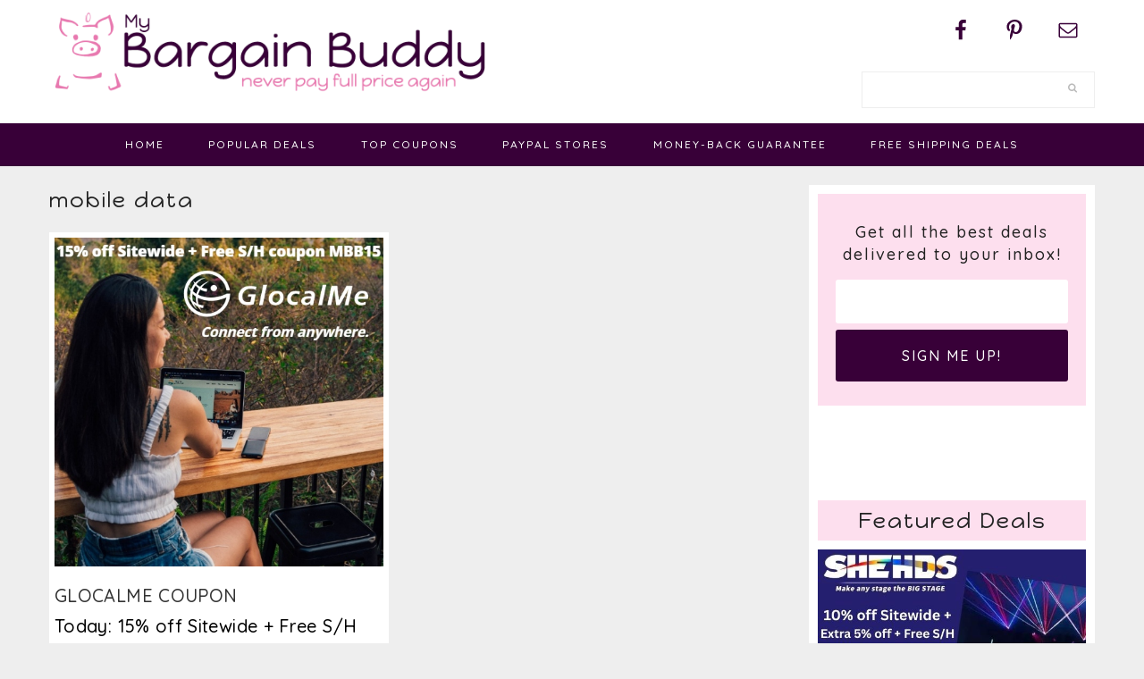

--- FILE ---
content_type: text/html; charset=UTF-8
request_url: https://www.mybargainbuddy.com/tag/mobile-data
body_size: 11955
content:
<!DOCTYPE html>
<html dir="ltr" lang="en-US" prefix="og: https://ogp.me/ns#">
<head >
<meta charset="UTF-8" />
<meta name="viewport" content="width=device-width, initial-scale=1" />
<title>mobile data | MyBargainBuddy.com</title>

		<!-- All in One SEO Pro 4.9.3 - aioseo.com -->
	<meta name="robots" content="max-image-preview:large" />
	<link rel="canonical" href="https://www.mybargainbuddy.com/tag/mobile-data" />
	<meta name="generator" content="All in One SEO Pro (AIOSEO) 4.9.3" />
		<meta property="og:locale" content="en_US" />
		<meta property="og:site_name" content="MyBargainBuddy.com | 50-90% off Online Clearance, Deals, Coupon Codes and Freebies" />
		<meta property="og:type" content="article" />
		<meta property="og:title" content="mobile data | MyBargainBuddy.com" />
		<meta property="og:url" content="https://www.mybargainbuddy.com/tag/mobile-data" />
		<meta property="article:publisher" content="https://www.facebook.com/MyBargainBuddy" />
		<meta name="twitter:card" content="summary" />
		<meta name="twitter:title" content="mobile data | MyBargainBuddy.com" />
		<script type="application/ld+json" class="aioseo-schema">
			{"@context":"https:\/\/schema.org","@graph":[{"@type":"BreadcrumbList","@id":"https:\/\/www.mybargainbuddy.com\/tag\/mobile-data#breadcrumblist","itemListElement":[{"@type":"ListItem","@id":"https:\/\/www.mybargainbuddy.com#listItem","position":1,"name":"Home","item":"https:\/\/www.mybargainbuddy.com","nextItem":{"@type":"ListItem","@id":"https:\/\/www.mybargainbuddy.com\/tag\/mobile-data#listItem","name":"mobile data"}},{"@type":"ListItem","@id":"https:\/\/www.mybargainbuddy.com\/tag\/mobile-data#listItem","position":2,"name":"mobile data","previousItem":{"@type":"ListItem","@id":"https:\/\/www.mybargainbuddy.com#listItem","name":"Home"}}]},{"@type":"CollectionPage","@id":"https:\/\/www.mybargainbuddy.com\/tag\/mobile-data#collectionpage","url":"https:\/\/www.mybargainbuddy.com\/tag\/mobile-data","name":"mobile data | MyBargainBuddy.com","inLanguage":"en-US","isPartOf":{"@id":"https:\/\/www.mybargainbuddy.com\/#website"},"breadcrumb":{"@id":"https:\/\/www.mybargainbuddy.com\/tag\/mobile-data#breadcrumblist"}},{"@type":"Organization","@id":"https:\/\/www.mybargainbuddy.com\/#organization","name":"MyBargainBuddy.com","description":"50-90% off Online Clearance, Deals, Coupon Codes and Freebies","url":"https:\/\/www.mybargainbuddy.com\/","logo":{"@type":"ImageObject","url":"https:\/\/www.mybargainbuddy.com\/wp\/wp-content\/uploads\/2017\/03\/mybargainbuddy-logo.jpg","@id":"https:\/\/www.mybargainbuddy.com\/tag\/mobile-data\/#organizationLogo","width":539,"height":106},"image":{"@id":"https:\/\/www.mybargainbuddy.com\/tag\/mobile-data\/#organizationLogo"},"sameAs":["https:\/\/www.facebook.com\/MyBargainBuddy","https:\/\/www.pinterest.com\/mybargainbuddy\/","http:\/\/mybargainbuddy.com\/0117\/mybargainbuddy-newsletter"]},{"@type":"WebSite","@id":"https:\/\/www.mybargainbuddy.com\/#website","url":"https:\/\/www.mybargainbuddy.com\/","name":"MyBargainBuddy.com","description":"50-90% off Online Clearance, Deals, Coupon Codes and Freebies","inLanguage":"en-US","publisher":{"@id":"https:\/\/www.mybargainbuddy.com\/#organization"}}]}
		</script>
		<!-- All in One SEO Pro -->


<!-- Begin Social Rocket v1.3.3 https://wpsocialrocket.com -->
<meta property="og:title" content="Tag: &lt;span&gt;mobile data&lt;/span&gt;" />
<meta property="og:description" content="GlocalMe Coupon" />
<meta name="twitter:card" content="summary_large_image">
<meta name="twitter:title" content="Tag: &lt;span&gt;mobile data&lt;/span&gt;" />
<meta name="twitter:description" content="GlocalMe Coupon" />
<!-- / Social Rocket -->
<link rel='dns-prefetch' href='//maxcdn.bootstrapcdn.com' />
<link rel='dns-prefetch' href='//fonts.googleapis.com' />
<link rel="alternate" type="application/rss+xml" title="MyBargainBuddy.com &raquo; Feed" href="https://www.mybargainbuddy.com/feed" />
<link rel="alternate" type="application/rss+xml" title="MyBargainBuddy.com &raquo; Comments Feed" href="https://www.mybargainbuddy.com/comments/feed" />
<link rel="alternate" type="application/rss+xml" title="MyBargainBuddy.com &raquo; mobile data Tag Feed" href="https://www.mybargainbuddy.com/tag/mobile-data/feed" />
<style id='wp-img-auto-sizes-contain-inline-css' type='text/css'>
img:is([sizes=auto i],[sizes^="auto," i]){contain-intrinsic-size:3000px 1500px}
/*# sourceURL=wp-img-auto-sizes-contain-inline-css */
</style>
<link rel='stylesheet' id='cookd-pro-theme-css' href='https://www.mybargainbuddy.com/wp/wp-content/themes/myBargainBuddy17/style.css?ver=1.0.1' type='text/css' media='all' />
<style id='wp-emoji-styles-inline-css' type='text/css'>

	img.wp-smiley, img.emoji {
		display: inline !important;
		border: none !important;
		box-shadow: none !important;
		height: 1em !important;
		width: 1em !important;
		margin: 0 0.07em !important;
		vertical-align: -0.1em !important;
		background: none !important;
		padding: 0 !important;
	}
/*# sourceURL=wp-emoji-styles-inline-css */
</style>
<style id='wp-block-library-inline-css' type='text/css'>
:root{--wp-block-synced-color:#7a00df;--wp-block-synced-color--rgb:122,0,223;--wp-bound-block-color:var(--wp-block-synced-color);--wp-editor-canvas-background:#ddd;--wp-admin-theme-color:#007cba;--wp-admin-theme-color--rgb:0,124,186;--wp-admin-theme-color-darker-10:#006ba1;--wp-admin-theme-color-darker-10--rgb:0,107,160.5;--wp-admin-theme-color-darker-20:#005a87;--wp-admin-theme-color-darker-20--rgb:0,90,135;--wp-admin-border-width-focus:2px}@media (min-resolution:192dpi){:root{--wp-admin-border-width-focus:1.5px}}.wp-element-button{cursor:pointer}:root .has-very-light-gray-background-color{background-color:#eee}:root .has-very-dark-gray-background-color{background-color:#313131}:root .has-very-light-gray-color{color:#eee}:root .has-very-dark-gray-color{color:#313131}:root .has-vivid-green-cyan-to-vivid-cyan-blue-gradient-background{background:linear-gradient(135deg,#00d084,#0693e3)}:root .has-purple-crush-gradient-background{background:linear-gradient(135deg,#34e2e4,#4721fb 50%,#ab1dfe)}:root .has-hazy-dawn-gradient-background{background:linear-gradient(135deg,#faaca8,#dad0ec)}:root .has-subdued-olive-gradient-background{background:linear-gradient(135deg,#fafae1,#67a671)}:root .has-atomic-cream-gradient-background{background:linear-gradient(135deg,#fdd79a,#004a59)}:root .has-nightshade-gradient-background{background:linear-gradient(135deg,#330968,#31cdcf)}:root .has-midnight-gradient-background{background:linear-gradient(135deg,#020381,#2874fc)}:root{--wp--preset--font-size--normal:16px;--wp--preset--font-size--huge:42px}.has-regular-font-size{font-size:1em}.has-larger-font-size{font-size:2.625em}.has-normal-font-size{font-size:var(--wp--preset--font-size--normal)}.has-huge-font-size{font-size:var(--wp--preset--font-size--huge)}.has-text-align-center{text-align:center}.has-text-align-left{text-align:left}.has-text-align-right{text-align:right}.has-fit-text{white-space:nowrap!important}#end-resizable-editor-section{display:none}.aligncenter{clear:both}.items-justified-left{justify-content:flex-start}.items-justified-center{justify-content:center}.items-justified-right{justify-content:flex-end}.items-justified-space-between{justify-content:space-between}.screen-reader-text{border:0;clip-path:inset(50%);height:1px;margin:-1px;overflow:hidden;padding:0;position:absolute;width:1px;word-wrap:normal!important}.screen-reader-text:focus{background-color:#ddd;clip-path:none;color:#444;display:block;font-size:1em;height:auto;left:5px;line-height:normal;padding:15px 23px 14px;text-decoration:none;top:5px;width:auto;z-index:100000}html :where(.has-border-color){border-style:solid}html :where([style*=border-top-color]){border-top-style:solid}html :where([style*=border-right-color]){border-right-style:solid}html :where([style*=border-bottom-color]){border-bottom-style:solid}html :where([style*=border-left-color]){border-left-style:solid}html :where([style*=border-width]){border-style:solid}html :where([style*=border-top-width]){border-top-style:solid}html :where([style*=border-right-width]){border-right-style:solid}html :where([style*=border-bottom-width]){border-bottom-style:solid}html :where([style*=border-left-width]){border-left-style:solid}html :where(img[class*=wp-image-]){height:auto;max-width:100%}:where(figure){margin:0 0 1em}html :where(.is-position-sticky){--wp-admin--admin-bar--position-offset:var(--wp-admin--admin-bar--height,0px)}@media screen and (max-width:600px){html :where(.is-position-sticky){--wp-admin--admin-bar--position-offset:0px}}

/*# sourceURL=wp-block-library-inline-css */
</style><style id='global-styles-inline-css' type='text/css'>
:root{--wp--preset--aspect-ratio--square: 1;--wp--preset--aspect-ratio--4-3: 4/3;--wp--preset--aspect-ratio--3-4: 3/4;--wp--preset--aspect-ratio--3-2: 3/2;--wp--preset--aspect-ratio--2-3: 2/3;--wp--preset--aspect-ratio--16-9: 16/9;--wp--preset--aspect-ratio--9-16: 9/16;--wp--preset--color--black: #000000;--wp--preset--color--cyan-bluish-gray: #abb8c3;--wp--preset--color--white: #ffffff;--wp--preset--color--pale-pink: #f78da7;--wp--preset--color--vivid-red: #cf2e2e;--wp--preset--color--luminous-vivid-orange: #ff6900;--wp--preset--color--luminous-vivid-amber: #fcb900;--wp--preset--color--light-green-cyan: #7bdcb5;--wp--preset--color--vivid-green-cyan: #00d084;--wp--preset--color--pale-cyan-blue: #8ed1fc;--wp--preset--color--vivid-cyan-blue: #0693e3;--wp--preset--color--vivid-purple: #9b51e0;--wp--preset--gradient--vivid-cyan-blue-to-vivid-purple: linear-gradient(135deg,rgb(6,147,227) 0%,rgb(155,81,224) 100%);--wp--preset--gradient--light-green-cyan-to-vivid-green-cyan: linear-gradient(135deg,rgb(122,220,180) 0%,rgb(0,208,130) 100%);--wp--preset--gradient--luminous-vivid-amber-to-luminous-vivid-orange: linear-gradient(135deg,rgb(252,185,0) 0%,rgb(255,105,0) 100%);--wp--preset--gradient--luminous-vivid-orange-to-vivid-red: linear-gradient(135deg,rgb(255,105,0) 0%,rgb(207,46,46) 100%);--wp--preset--gradient--very-light-gray-to-cyan-bluish-gray: linear-gradient(135deg,rgb(238,238,238) 0%,rgb(169,184,195) 100%);--wp--preset--gradient--cool-to-warm-spectrum: linear-gradient(135deg,rgb(74,234,220) 0%,rgb(151,120,209) 20%,rgb(207,42,186) 40%,rgb(238,44,130) 60%,rgb(251,105,98) 80%,rgb(254,248,76) 100%);--wp--preset--gradient--blush-light-purple: linear-gradient(135deg,rgb(255,206,236) 0%,rgb(152,150,240) 100%);--wp--preset--gradient--blush-bordeaux: linear-gradient(135deg,rgb(254,205,165) 0%,rgb(254,45,45) 50%,rgb(107,0,62) 100%);--wp--preset--gradient--luminous-dusk: linear-gradient(135deg,rgb(255,203,112) 0%,rgb(199,81,192) 50%,rgb(65,88,208) 100%);--wp--preset--gradient--pale-ocean: linear-gradient(135deg,rgb(255,245,203) 0%,rgb(182,227,212) 50%,rgb(51,167,181) 100%);--wp--preset--gradient--electric-grass: linear-gradient(135deg,rgb(202,248,128) 0%,rgb(113,206,126) 100%);--wp--preset--gradient--midnight: linear-gradient(135deg,rgb(2,3,129) 0%,rgb(40,116,252) 100%);--wp--preset--font-size--small: 13px;--wp--preset--font-size--medium: 20px;--wp--preset--font-size--large: 36px;--wp--preset--font-size--x-large: 42px;--wp--preset--spacing--20: 0.44rem;--wp--preset--spacing--30: 0.67rem;--wp--preset--spacing--40: 1rem;--wp--preset--spacing--50: 1.5rem;--wp--preset--spacing--60: 2.25rem;--wp--preset--spacing--70: 3.38rem;--wp--preset--spacing--80: 5.06rem;--wp--preset--shadow--natural: 6px 6px 9px rgba(0, 0, 0, 0.2);--wp--preset--shadow--deep: 12px 12px 50px rgba(0, 0, 0, 0.4);--wp--preset--shadow--sharp: 6px 6px 0px rgba(0, 0, 0, 0.2);--wp--preset--shadow--outlined: 6px 6px 0px -3px rgb(255, 255, 255), 6px 6px rgb(0, 0, 0);--wp--preset--shadow--crisp: 6px 6px 0px rgb(0, 0, 0);}:where(.is-layout-flex){gap: 0.5em;}:where(.is-layout-grid){gap: 0.5em;}body .is-layout-flex{display: flex;}.is-layout-flex{flex-wrap: wrap;align-items: center;}.is-layout-flex > :is(*, div){margin: 0;}body .is-layout-grid{display: grid;}.is-layout-grid > :is(*, div){margin: 0;}:where(.wp-block-columns.is-layout-flex){gap: 2em;}:where(.wp-block-columns.is-layout-grid){gap: 2em;}:where(.wp-block-post-template.is-layout-flex){gap: 1.25em;}:where(.wp-block-post-template.is-layout-grid){gap: 1.25em;}.has-black-color{color: var(--wp--preset--color--black) !important;}.has-cyan-bluish-gray-color{color: var(--wp--preset--color--cyan-bluish-gray) !important;}.has-white-color{color: var(--wp--preset--color--white) !important;}.has-pale-pink-color{color: var(--wp--preset--color--pale-pink) !important;}.has-vivid-red-color{color: var(--wp--preset--color--vivid-red) !important;}.has-luminous-vivid-orange-color{color: var(--wp--preset--color--luminous-vivid-orange) !important;}.has-luminous-vivid-amber-color{color: var(--wp--preset--color--luminous-vivid-amber) !important;}.has-light-green-cyan-color{color: var(--wp--preset--color--light-green-cyan) !important;}.has-vivid-green-cyan-color{color: var(--wp--preset--color--vivid-green-cyan) !important;}.has-pale-cyan-blue-color{color: var(--wp--preset--color--pale-cyan-blue) !important;}.has-vivid-cyan-blue-color{color: var(--wp--preset--color--vivid-cyan-blue) !important;}.has-vivid-purple-color{color: var(--wp--preset--color--vivid-purple) !important;}.has-black-background-color{background-color: var(--wp--preset--color--black) !important;}.has-cyan-bluish-gray-background-color{background-color: var(--wp--preset--color--cyan-bluish-gray) !important;}.has-white-background-color{background-color: var(--wp--preset--color--white) !important;}.has-pale-pink-background-color{background-color: var(--wp--preset--color--pale-pink) !important;}.has-vivid-red-background-color{background-color: var(--wp--preset--color--vivid-red) !important;}.has-luminous-vivid-orange-background-color{background-color: var(--wp--preset--color--luminous-vivid-orange) !important;}.has-luminous-vivid-amber-background-color{background-color: var(--wp--preset--color--luminous-vivid-amber) !important;}.has-light-green-cyan-background-color{background-color: var(--wp--preset--color--light-green-cyan) !important;}.has-vivid-green-cyan-background-color{background-color: var(--wp--preset--color--vivid-green-cyan) !important;}.has-pale-cyan-blue-background-color{background-color: var(--wp--preset--color--pale-cyan-blue) !important;}.has-vivid-cyan-blue-background-color{background-color: var(--wp--preset--color--vivid-cyan-blue) !important;}.has-vivid-purple-background-color{background-color: var(--wp--preset--color--vivid-purple) !important;}.has-black-border-color{border-color: var(--wp--preset--color--black) !important;}.has-cyan-bluish-gray-border-color{border-color: var(--wp--preset--color--cyan-bluish-gray) !important;}.has-white-border-color{border-color: var(--wp--preset--color--white) !important;}.has-pale-pink-border-color{border-color: var(--wp--preset--color--pale-pink) !important;}.has-vivid-red-border-color{border-color: var(--wp--preset--color--vivid-red) !important;}.has-luminous-vivid-orange-border-color{border-color: var(--wp--preset--color--luminous-vivid-orange) !important;}.has-luminous-vivid-amber-border-color{border-color: var(--wp--preset--color--luminous-vivid-amber) !important;}.has-light-green-cyan-border-color{border-color: var(--wp--preset--color--light-green-cyan) !important;}.has-vivid-green-cyan-border-color{border-color: var(--wp--preset--color--vivid-green-cyan) !important;}.has-pale-cyan-blue-border-color{border-color: var(--wp--preset--color--pale-cyan-blue) !important;}.has-vivid-cyan-blue-border-color{border-color: var(--wp--preset--color--vivid-cyan-blue) !important;}.has-vivid-purple-border-color{border-color: var(--wp--preset--color--vivid-purple) !important;}.has-vivid-cyan-blue-to-vivid-purple-gradient-background{background: var(--wp--preset--gradient--vivid-cyan-blue-to-vivid-purple) !important;}.has-light-green-cyan-to-vivid-green-cyan-gradient-background{background: var(--wp--preset--gradient--light-green-cyan-to-vivid-green-cyan) !important;}.has-luminous-vivid-amber-to-luminous-vivid-orange-gradient-background{background: var(--wp--preset--gradient--luminous-vivid-amber-to-luminous-vivid-orange) !important;}.has-luminous-vivid-orange-to-vivid-red-gradient-background{background: var(--wp--preset--gradient--luminous-vivid-orange-to-vivid-red) !important;}.has-very-light-gray-to-cyan-bluish-gray-gradient-background{background: var(--wp--preset--gradient--very-light-gray-to-cyan-bluish-gray) !important;}.has-cool-to-warm-spectrum-gradient-background{background: var(--wp--preset--gradient--cool-to-warm-spectrum) !important;}.has-blush-light-purple-gradient-background{background: var(--wp--preset--gradient--blush-light-purple) !important;}.has-blush-bordeaux-gradient-background{background: var(--wp--preset--gradient--blush-bordeaux) !important;}.has-luminous-dusk-gradient-background{background: var(--wp--preset--gradient--luminous-dusk) !important;}.has-pale-ocean-gradient-background{background: var(--wp--preset--gradient--pale-ocean) !important;}.has-electric-grass-gradient-background{background: var(--wp--preset--gradient--electric-grass) !important;}.has-midnight-gradient-background{background: var(--wp--preset--gradient--midnight) !important;}.has-small-font-size{font-size: var(--wp--preset--font-size--small) !important;}.has-medium-font-size{font-size: var(--wp--preset--font-size--medium) !important;}.has-large-font-size{font-size: var(--wp--preset--font-size--large) !important;}.has-x-large-font-size{font-size: var(--wp--preset--font-size--x-large) !important;}
/*# sourceURL=global-styles-inline-css */
</style>

<style id='classic-theme-styles-inline-css' type='text/css'>
/*! This file is auto-generated */
.wp-block-button__link{color:#fff;background-color:#32373c;border-radius:9999px;box-shadow:none;text-decoration:none;padding:calc(.667em + 2px) calc(1.333em + 2px);font-size:1.125em}.wp-block-file__button{background:#32373c;color:#fff;text-decoration:none}
/*# sourceURL=/wp-includes/css/classic-themes.min.css */
</style>
<link rel='stylesheet' id='cpsh-shortcodes-css' href='https://www.mybargainbuddy.com/wp/wp-content/plugins/column-shortcodes//assets/css/shortcodes.css?ver=1.0.1' type='text/css' media='all' />
<link rel='stylesheet' id='dashicons-css' href='https://www.mybargainbuddy.com/wp/wp-includes/css/dashicons.min.css?ver=6.9' type='text/css' media='all' />
<link rel='stylesheet' id='font-awesome-css' href='//maxcdn.bootstrapcdn.com/font-awesome/latest/css/font-awesome.min.css?ver=6.9' type='text/css' media='all' />
<link rel='stylesheet' id='cookd-google-fonts-css' href='//fonts.googleapis.com/css?family=IM+Fell+Double+Pica%3A400%2C400italic%7CSource+Sans+Pro%3A300%2C300italic%2C400%2C400italic%2C600%2C600italic%7CQuicksand%3A400%2C500%2C700%7CDroid+Serif%3A400%2C700%7CHappy+Monkey&#038;ver=1.0.1' type='text/css' media='all' />
<link rel='stylesheet' id='simple-social-icons-font-css' href='https://www.mybargainbuddy.com/wp/wp-content/plugins/simple-social-icons/css/style.css?ver=4.0.0' type='text/css' media='all' />
<link rel='stylesheet' id='social_rocket-css' href='https://www.mybargainbuddy.com/wp/wp-content/plugins/social-rocket/assets/css/style.css?ver=1.3.3' type='text/css' media='all' />
<style id='social_rocket-inline-css' type='text/css'>

				 .social-rocket-buttons {
					display: block;
				}
				 .social-rocket-buttons .social-rocket-button,
				 .social-rocket-buttons .social-rocket-button-anchor,
				 .social-rocket-buttons .social-rocket-shares-total {
					-webkit-box-flex: initial;
					-ms-flex: initial;
					flex: initial;
				}
			
			 .social-rocket-buttons .social-rocket-shares-total {
				color: #252525;
			}
			 .social-rocket-buttons {
				text-align: center;
			}
			 .social-rocket-button {
				border-style: solid;
				border-width: 1px;
				
			}
			 .social-rocket-buttons .social-rocket-button,
			 .social-rocket-buttons .social-rocket-button:last-child,
			 .social-rocket-buttons .social-rocket-shares-total {
				margin-bottom: 5px;
				margin-right: 5px;
			}
		
			.social-rocket-floating-buttons .social-rocket-shares-total {
				color: #252525;
			}
		
			.social-rocket-floating-buttons.social-rocket-position-top,
			.social-rocket-floating-buttons.social-rocket-position-bottom {
				text-align: center;
			}
		
			.social-rocket-floating-buttons.social-rocket-position-top .social-rocket-floating-button-anchor,
			.social-rocket-floating-buttons.social-rocket-position-bottom .social-rocket-floating-button-anchor {
				text-align: center;
			}
			
			.social-rocket-floating-buttons .social-rocket-floating-button {
				border-style: none;
				border-width: 0px;
				
			}
		
			.social-rocket-floating-buttons .social-rocket-floating-button,
			.social-rocket-floating-buttons .social-rocket-shares-total {
				margin-right: 0px;
			}
			
			.social-rocket-tweet {
				background-color: #429cd6;
				color: #ffffff;
				font-size: 24px;
				border-style: none;
				border-width: 1px;
				border-color: #dddddd;
				border-radius: 0px;
			}
			.social-rocket-tweet a {
				border-left: 10px solid #3c87b2;
			}
			.social-rocket-tweet-cta {
				color: #ffffff;
				text-align: right;
			}
		
				@media screen and (max-width: 782px) {
					.social-rocket-inline-buttons.social-rocket-desktop-only {
						display: none !important;
					}
					.social-rocket-inline-buttons.social-rocket-mobile-only {
						display: block;
					}
				}
				@media screen and (min-width: 783px) {
					.social-rocket-inline-buttons.social-rocket-mobile-only {
						display: none !important;
					}
					.social-rocket-inline-buttons.social-rocket-desktop-only {
						display: block;
					}
				}
			
				@media screen and (max-width: 782px) {
					.social-rocket-floating-buttons.social-rocket-desktop-only {
						display: none !important;
					}
					.social-rocket-floating-buttons.social-rocket-mobile-only {
						display: block;
					}
				}
				@media screen and (min-width: 783px) {
					.social-rocket-floating-buttons.social-rocket-mobile-only {
						display: none !important;
					}
					.social-rocket-floating-buttons.social-rocket-desktop-only {
						display: block;
					}
				}
			
/*# sourceURL=social_rocket-inline-css */
</style>
<link rel='stylesheet' id='fontawesome_all-css' href='https://www.mybargainbuddy.com/wp/wp-content/plugins/social-rocket/assets/css/all.min.css?ver=1.3.3' type='text/css' media='all' />
<link rel='stylesheet' id='heart-this-css' href='https://www.mybargainbuddy.com/wp/wp-content/plugins/heart-this/css/heart-this.min.css?ver=0.1.0' type='text/css' media='all' />
<script type="text/javascript" src="https://www.mybargainbuddy.com/wp/wp-includes/js/jquery/jquery.min.js?ver=3.7.1" id="jquery-core-js"></script>
<script type="text/javascript" src="https://www.mybargainbuddy.com/wp/wp-includes/js/jquery/jquery-migrate.min.js?ver=3.4.1" id="jquery-migrate-js"></script>
<link rel="https://api.w.org/" href="https://www.mybargainbuddy.com/wp-json/" /><link rel="alternate" title="JSON" type="application/json" href="https://www.mybargainbuddy.com/wp-json/wp/v2/tags/36457" /><link rel="EditURI" type="application/rsd+xml" title="RSD" href="https://www.mybargainbuddy.com/wp/xmlrpc.php?rsd" />
<meta name="generator" content="WordPress 6.9" />
<script type='text/javascript' data-cfasync='false'>var _mmunch = {'front': false, 'page': false, 'post': false, 'category': false, 'author': false, 'search': false, 'attachment': false, 'tag': false};_mmunch['tag'] = true;</script><script data-cfasync="false" src="//a.mailmunch.co/app/v1/site.js" id="mailmunch-script" data-plugin="mc_mm" data-mailmunch-site-id="290069" async></script><script type="text/javascript">//<![CDATA[
  function external_links_in_new_windows_loop() {
    if (!document.links) {
      document.links = document.getElementsByTagName('a');
    }
    var change_link = false;
    var force = '';
    var ignore = '';

    for (var t=0; t<document.links.length; t++) {
      var all_links = document.links[t];
      change_link = false;
      
      if(document.links[t].hasAttribute('onClick') == false) {
        // forced if the address starts with http (or also https), but does not link to the current domain
        if(all_links.href.search(/^http/) != -1 && all_links.href.search('www.mybargainbuddy.com') == -1 && all_links.href.search(/^#/) == -1) {
          // console.log('Changed ' + all_links.href);
          change_link = true;
        }
          
        if(force != '' && all_links.href.search(force) != -1) {
          // forced
          // console.log('force ' + all_links.href);
          change_link = true;
        }
        
        if(ignore != '' && all_links.href.search(ignore) != -1) {
          // console.log('ignore ' + all_links.href);
          // ignored
          change_link = false;
        }

        if(change_link == true) {
          // console.log('Changed ' + all_links.href);
          document.links[t].setAttribute('onClick', 'javascript:window.open(\'' + all_links.href.replace(/'/g, '') + '\', \'_blank\', \'noopener\'); return false;');
          document.links[t].removeAttribute('target');
        }
      }
    }
  }
  
  // Load
  function external_links_in_new_windows_load(func)
  {  
    var oldonload = window.onload;
    if (typeof window.onload != 'function'){
      window.onload = func;
    } else {
      window.onload = function(){
        oldonload();
        func();
      }
    }
  }

  external_links_in_new_windows_load(external_links_in_new_windows_loop);
  //]]></script>

<!-- ADD THIS -->
	<script type="text/javascript">
		var addthis_config = {
	              pubid: "ra-5479f05875213e1e"
	        }
	</script>
	<script type="text/javascript" src="https://s7.addthis.com/js/250/addthis_widget.js"></script>
	
	<link rel="pingback" href="https://www.mybargainbuddy.com/wp/xmlrpc.php" /><style type="text/css">.site-title a { background: url(https://www.mybargainbuddy.com/wp/wp-content/uploads/2017/03/cropped-myBargainBuddy-LOGO-site.png) no-repeat !important; }</style>
<link rel="icon" href="https://www.mybargainbuddy.com/wp/wp-content/uploads/2017/03/cropped-favicon-150x150.png" sizes="32x32" />
<link rel="icon" href="https://www.mybargainbuddy.com/wp/wp-content/uploads/2017/03/cropped-favicon-220x220.png" sizes="192x192" />
<link rel="apple-touch-icon" href="https://www.mybargainbuddy.com/wp/wp-content/uploads/2017/03/cropped-favicon-220x220.png" />
<meta name="msapplication-TileImage" content="https://www.mybargainbuddy.com/wp/wp-content/uploads/2017/03/cropped-favicon-300x300.png" />
		<style type="text/css" id="wp-custom-css">
			.post-excerpt a, .post-excerpt p {
  color: #333;
  font-size: 30px;
  font-style: normal !important;
  font-weight: 600 !important;
  line-height: 1.1;
  margin: 20px auto;
    margin-bottom: 20px;
  text-transform: normal;
}

.coupon {
  color: #61a2b8;
  font-weight: 500;
  font-size: 24px;
}

.post-today {
  font-size: 26px;
  line-height: 1.2;
	margin-bottom: 15px
}

.social-rocket-inline-buttons {
  margin: -20px 0 20px 0;
}		</style>
		</head>
<body data-rsssl=1 class="archive tag tag-mobile-data tag-36457 wp-theme-genesis wp-child-theme-myBargainBuddy17 ajax-heart-this custom-header header-image content-sidebar genesis-breadcrumbs-hidden genesis-footer-widgets-visible cookd" itemscope itemtype="https://schema.org/WebPage"><div class="site-container"><ul class="genesis-skip-link"><li><a href="#genesis-content" class="screen-reader-shortcut"> Skip to main content</a></li><li><a href="#genesis-sidebar-primary" class="screen-reader-shortcut"> Skip to primary sidebar</a></li><li><a href="#genesis-footer-widgets" class="screen-reader-shortcut"> Skip to footer</a></li></ul><header class="site-header" itemscope itemtype="https://schema.org/WPHeader"><div class="wrap"><div class="title-area"><p class="site-title" itemprop="headline"><a href="https://www.mybargainbuddy.com/">MyBargainBuddy.com</a></p><p class="site-description" itemprop="description">50-90% off Online Clearance, Deals, Coupon Codes and Freebies</p></div><div class="widget-area header-widget-area"><section id="simple-social-icons-6" class="widget simple-social-icons"><div class="widget-wrap"><ul class="alignright"><li class="ssi-facebook"><a href="https://www.facebook.com/MyBargainBuddy" target="_blank" rel="noopener noreferrer"><svg role="img" class="social-facebook" aria-labelledby="social-facebook-6"><title id="social-facebook-6">Facebook</title><use xlink:href="https://www.mybargainbuddy.com/wp/wp-content/plugins/simple-social-icons/symbol-defs.svg#social-facebook"></use></svg></a></li><li class="ssi-pinterest"><a href="https://www.pinterest.com/mybargainbuddy/" target="_blank" rel="noopener noreferrer"><svg role="img" class="social-pinterest" aria-labelledby="social-pinterest-6"><title id="social-pinterest-6">Pinterest</title><use xlink:href="https://www.mybargainbuddy.com/wp/wp-content/plugins/simple-social-icons/symbol-defs.svg#social-pinterest"></use></svg></a></li><li class="ssi-email"><a href="https://mybargainbuddy.com/0117/mybargainbuddy-newsletter" target="_blank" rel="noopener noreferrer"><svg role="img" class="social-email" aria-labelledby="social-email-6"><title id="social-email-6">Email</title><use xlink:href="https://www.mybargainbuddy.com/wp/wp-content/plugins/simple-social-icons/symbol-defs.svg#social-email"></use></svg></a></li></ul></div></section>
<section id="search-7" class="widget widget_search"><div class="widget-wrap"><form class="search-form" method="get" action="https://www.mybargainbuddy.com/" role="search" itemprop="potentialAction" itemscope itemtype="https://schema.org/SearchAction"><label class="search-form-label screen-reader-text" for="searchform-1">Search this website</label><input class="search-form-input" type="search" name="s" id="searchform-1" placeholder="Search this website" itemprop="query-input"><input class="search-form-submit" type="submit" value="&#xf002;"><meta content="https://www.mybargainbuddy.com/?s={s}" itemprop="target"></form></div></section>
</div></div></header><nav class="nav-secondary" aria-label="Secondary" itemscope itemtype="https://schema.org/SiteNavigationElement"><div class="wrap"><ul id="menu-newmenu" class="menu genesis-nav-menu menu-secondary"><li id="menu-item-85567" class="menu-item menu-item-type-custom menu-item-object-custom menu-item-home menu-item-85567"><a href="https://www.mybargainbuddy.com" itemprop="url"><span itemprop="name">home</span></a></li>
<li id="menu-item-85568" class="menu-item menu-item-type-taxonomy menu-item-object-category menu-item-85568"><a href="https://www.mybargainbuddy.com/category/most-popular-bargains" itemprop="url"><span itemprop="name">Popular Deals</span></a></li>
<li id="menu-item-102998" class="menu-item menu-item-type-taxonomy menu-item-object-category menu-item-102998"><a href="https://www.mybargainbuddy.com/category/top-coupons" itemprop="url"><span itemprop="name">Top Coupons</span></a></li>
<li id="menu-item-85570" class="menu-item menu-item-type-post_type menu-item-object-page menu-item-85570"><a href="https://www.mybargainbuddy.com/stores-that-accept-paypal" itemprop="url"><span itemprop="name">PayPal Stores</span></a></li>
<li id="menu-item-125209" class="menu-item menu-item-type-taxonomy menu-item-object-category menu-item-125209"><a href="https://www.mybargainbuddy.com/category/money-back-guarantee" itemprop="url"><span itemprop="name">Money-Back Guarantee</span></a></li>
<li id="menu-item-86252" class="menu-item menu-item-type-taxonomy menu-item-object-category menu-item-86252"><a href="https://www.mybargainbuddy.com/category/free-shipping" itemprop="url"><span itemprop="name">Free Shipping Deals</span></a></li>
</ul></div></nav><div class="site-inner"><div class="content-sidebar-wrap"><main class="content" id="genesis-content"><div class="archive-description taxonomy-archive-description taxonomy-description"><h1 class="archive-title">mobile data</h1></div><article class="simple-grid one-half odd first post-150575 post type-post status-publish format-standard has-post-thumbnail category-business category-cell category-electronics category-free-shipping category-gadgets category-gift-ideas category-home_and_garden category-mens category-money-back-guarantee category-office_supplies category-small-appliances category-top-coupons category-travel category-womens tag-glocalme-coupon tag-glocalme-com-coupon tag-high-speed-mobile-wi-fi tag-home-internet tag-homeflex-wi-fi-router tag-internet-hotspot tag-mobile-data tag-mobile-internet tag-portable-wi-fi-devices tag-wi-fi-enabled-security-cameras tag-wi-fi-hotspot entry" aria-label="GlocalMe Coupon : 15% off Sitewide + Free Shipping code MBB15" itemscope itemtype="https://schema.org/CreativeWork"><header class="entry-header"><a class="entry-image-link" href="https://www.mybargainbuddy.com/glocalme-coupon-15-off-sitewide-free-shipping-code-mbb15" aria-hidden="true" tabindex="-1"><img width="500" height="500" src="https://www.mybargainbuddy.com/wp/wp-content/uploads/2022/10/GlocalMe-Coupon.jpg" class="alignleft post-image entry-image" alt="GlocalMe Coupon" itemprop="image" decoding="async" srcset="https://www.mybargainbuddy.com/wp/wp-content/uploads/2022/10/GlocalMe-Coupon.jpg 500w, https://www.mybargainbuddy.com/wp/wp-content/uploads/2022/10/GlocalMe-Coupon-300x300.jpg 300w, https://www.mybargainbuddy.com/wp/wp-content/uploads/2022/10/GlocalMe-Coupon-150x150.jpg 150w, https://www.mybargainbuddy.com/wp/wp-content/uploads/2022/10/GlocalMe-Coupon-220x220.jpg 220w" sizes="(max-width: 500px) 100vw, 500px" /></a></header><div class="entry-content" itemprop="text"><div class="excerpt"><a href="https://www.mybargainbuddy.com/glocalme-coupon-15-off-sitewide-free-shipping-code-mbb15">GlocalMe Coupon</a></div>
        <div class="today">Today: 15% off Sitewide + Free S/H</div>

        

    </div><footer class="entry-footer"></footer></article></main><aside class="sidebar sidebar-primary widget-area" role="complementary" aria-label="Primary Sidebar" itemscope itemtype="https://schema.org/WPSideBar" id="genesis-sidebar-primary"><h2 class="genesis-sidebar-title screen-reader-text">Primary Sidebar</h2><section id="enews-ext-18" class="widget enews-widget"><div class="widget-wrap"><div class="enews enews-1-field"><h4>Get all the best deals delivered to your inbox!</h4>
			<form id="subscribeenews-ext-18" class="enews-form" action="//mybargainbuddy.us10.list-manage.com/subscribe/post?u=a2049d5a3e2bb235c92427723&amp;id=a3821f927e" method="post"
				 target="_blank" 				name="enews-ext-18"
			>
												<input type="email" value="" id="subbox" class="enews-email" aria-label="E-Mail Address" placeholder="E-Mail Address" name="EMAIL"
																																			required="required" />
								<input type="submit" value="Sign Me Up!" id="subbutton" class="enews-submit" />
			</form>
		</div></div></section>
<section id="custom_html-2" class="widget_text widget widget_custom_html"><div class="widget_text widget-wrap"><div class="textwidget custom-html-widget"><script type="text/javascript">
<!--google_ad_client = "pub-7212379397299192";			/* 300x250, created 8/10/11 */	 google_ad_slot = "9983353539";	 google_ad_width = 300;	google_ad_height = 250;	//--></script>
<script type="text/javascript" src="https://pagead2.googlesyndication.com/pagead/show_ads.js">
</script></div></div></section>
<section id="featured-post-29" class="widget featured-content featuredpost"><div class="widget-wrap"><h3 class="widgettitle widget-title">Featured Deals</h3>
<article class="post-158426 post type-post status-publish format-standard has-post-thumbnail category-business category-christmas category-decor category-electronics category-entertaining category-free-shipping category-gadgets category-gift-ideas category-gifts_and_party_supplies category-graduation category-hobbies category-holidays category-home_and_garden category-mens category-party_supplies category-most-popular-bargains category-todays-hot-deals category-top-coupons category-wedding category-womens tag-dj-lighting tag-dj-lights tag-shehds-coupon tag-shehds-com-coupon tag-shehds-com-discount tag-shehds-com-promo-code tag-stage-lighting entry" aria-label="SHEHDS Coupon : 10% off + Extra 5% off + Free Shipping code BARGAINBUDDY5"><a href="https://www.mybargainbuddy.com/shehds-coupon-5-off-sitewide-free-shipping-code-bargainbuddy5" title="SHEHDS Coupon : 10% off + Extra 5% off + Free Shipping code BARGAINBUDDY5" class="grid-image alignnone"><img width="500" height="500" src="https://www.mybargainbuddy.com/wp/wp-content/uploads/2025/12/coupon-shehds.jpg" class="entry-image attachment-post" alt="" itemprop="image" decoding="async" loading="lazy" srcset="https://www.mybargainbuddy.com/wp/wp-content/uploads/2025/12/coupon-shehds.jpg 500w, https://www.mybargainbuddy.com/wp/wp-content/uploads/2025/12/coupon-shehds-300x300.jpg 300w, https://www.mybargainbuddy.com/wp/wp-content/uploads/2025/12/coupon-shehds-150x150.jpg 150w, https://www.mybargainbuddy.com/wp/wp-content/uploads/2025/12/coupon-shehds-220x220.jpg 220w" sizes="auto, (max-width: 500px) 100vw, 500px" /></a><div class="excerpt"><a href="https://www.mybargainbuddy.com/shehds-coupon-5-off-sitewide-free-shipping-code-bargainbuddy5">SHEHDS Coupon</a></div>        	 
			
            	<div class="today">Today: 10% off + Extra 5% off Sitewide + Free S/H</div>
        	
    		</article><article class="post-160974 post type-post status-publish format-standard has-post-thumbnail category-bedding category-free-shipping category-furniture category-green-living-2 category-home_and_garden category-most-popular-bargains category-todays-hot-deals category-top-coupons tag-isleepez-adjustable-base tag-sleep-ez-coupon tag-sleepez-adjustable-base tag-sleepez-adjustable-base-discount tag-sleepez-contour-pillow tag-sleepez-coupon tag-sleepez-coupon-code tag-sleepez-discount tag-sleepez-dunlop-latex-pillow tag-sleepez-eco-friendly-bedding tag-sleepez-kapok-pillow tag-sleepez-latex-mattress tag-sleepez-mattress-deals tag-sleepez-mattress-sale tag-sleepez-mattresses tag-sleepez-natural-latex-mattress tag-sleepez-organic-topper tag-sleepez-pillows tag-sleepez-promo tag-sleepez-shredded-latex-pillow tag-sleepez-sustainable-sleep-products tag-sleepez-topper-coupon tag-sleepez-com-coupon entry" aria-label="SleepEZ Coupon : $500 off Mattresses + 5% off Sitewide + Free Shipping code BARGAIN5"><a href="https://www.mybargainbuddy.com/sleepez-coupon-5-off-sitewide-free-shipping-code-bargain5" title="SleepEZ Coupon : $500 off Mattresses + 5% off Sitewide + Free Shipping code BARGAIN5" class="grid-image alignnone"><img width="500" height="500" src="https://www.mybargainbuddy.com/wp/wp-content/uploads/2025/12/sleepez-sale.jpg" class="entry-image attachment-post" alt="" itemprop="image" decoding="async" loading="lazy" srcset="https://www.mybargainbuddy.com/wp/wp-content/uploads/2025/12/sleepez-sale.jpg 500w, https://www.mybargainbuddy.com/wp/wp-content/uploads/2025/12/sleepez-sale-300x300.jpg 300w, https://www.mybargainbuddy.com/wp/wp-content/uploads/2025/12/sleepez-sale-150x150.jpg 150w, https://www.mybargainbuddy.com/wp/wp-content/uploads/2025/12/sleepez-sale-220x220.jpg 220w" sizes="auto, (max-width: 500px) 100vw, 500px" /></a><div class="excerpt"><a href="https://www.mybargainbuddy.com/sleepez-coupon-5-off-sitewide-free-shipping-code-bargain5">SleepEZ Coupon</a></div>        	 
			
            	<div class="today">Today: $500 off Mattresses + 5% off Sitewide + Free S/H</div>
        	
    		</article><article class="post-158784 post type-post status-publish format-standard has-post-thumbnail category-free-shipping category-outdoor category-home_and_garden category-most-popular-bargains tag-cover-guy-coupon tag-the-cover-guy-coupon entry" aria-label="Transform Your Hot Tub Experience with The Cover Guy"><a href="https://www.mybargainbuddy.com/cover-guy-coupon" title="Transform Your Hot Tub Experience with The Cover Guy" class="grid-image alignnone"><img width="500" height="500" src="https://www.mybargainbuddy.com/wp/wp-content/uploads/2025/12/thecoverguy-coupon-code.png" class="entry-image attachment-post" alt="Get 5% off + Free S/H on Custom Covers at The Cover Guy with coupon MBB" itemprop="image" decoding="async" loading="lazy" srcset="https://www.mybargainbuddy.com/wp/wp-content/uploads/2025/12/thecoverguy-coupon-code.png 500w, https://www.mybargainbuddy.com/wp/wp-content/uploads/2025/12/thecoverguy-coupon-code-300x300.png 300w, https://www.mybargainbuddy.com/wp/wp-content/uploads/2025/12/thecoverguy-coupon-code-150x150.png 150w, https://www.mybargainbuddy.com/wp/wp-content/uploads/2025/12/thecoverguy-coupon-code-220x220.png 220w" sizes="auto, (max-width: 500px) 100vw, 500px" /></a><div class="excerpt"><a href="https://www.mybargainbuddy.com/cover-guy-coupon">The Cover Guy Coupon</a></div>        	 
			
            	<div class="today">Today: 5% off + Free S/H on any Custom Cover</div>
        	
    		</article><article class="post-27412 post type-post status-publish format-standard has-post-thumbnail category-books_and_magazines category-free-shipping category-gift-ideas category-gifts_and_party_supplies category-hobbies category-magazines category-most-popular-bargains category-womens tag-lowest-price-people-magazine-subscription tag-people-magazine-subscription-coupon tag-people-magazine-subscription-discount tag-people-magazine-subscription-sale entry" aria-label="89% off 1-Year People Magazine Subscription : Only 75&cent; Per Issue"><a href="https://www.mybargainbuddy.com/people-magazine-subscription-only-1-per-issue" title="89% off 1-Year People Magazine Subscription : Only 75&cent; Per Issue" class="grid-image alignnone"><img width="500" height="500" src="https://www.mybargainbuddy.com/wp/wp-content/uploads/2024/08/lowest-price-on-people-magazine.jpg" class="entry-image attachment-post" alt="" itemprop="image" decoding="async" loading="lazy" srcset="https://www.mybargainbuddy.com/wp/wp-content/uploads/2024/08/lowest-price-on-people-magazine.jpg 500w, https://www.mybargainbuddy.com/wp/wp-content/uploads/2024/08/lowest-price-on-people-magazine-300x300.jpg 300w, https://www.mybargainbuddy.com/wp/wp-content/uploads/2024/08/lowest-price-on-people-magazine-150x150.jpg 150w, https://www.mybargainbuddy.com/wp/wp-content/uploads/2024/08/lowest-price-on-people-magazine-220x220.jpg 220w" sizes="auto, (max-width: 500px) 100vw, 500px" /></a><div class="excerpt"><a href="https://www.mybargainbuddy.com/people-magazine-subscription-only-1-per-issue">89% off 1-Year People Magazine Subscription</a></div>        	 
			
            	<div class="was">Was: $6.99/issue</div> 
			
            	<div class="today">Today: 75&cent; per Issue ($36/year)</div>
        	
    		</article></div></section>
<section id="featured-post-31" class="widget featured-content featuredpost"><div class="widget-wrap"><h3 class="widgettitle widget-title">Featured Tip</h3>
<article class="post-113394 post type-post status-publish format-standard has-post-thumbnail category-business category-finance category-hacks-tips category-mens category-womens tag-gusto-full-service-payroll-for-small-business-owners entry" aria-label="Free $100 Visa Gift Card from Gusto"><a href="https://www.mybargainbuddy.com/gusto-payroll-service" title="Free $100 Visa Gift Card from Gusto" class="grid-image alignnone"><img width="500" height="500" src="https://www.mybargainbuddy.com/wp/wp-content/uploads/2020/10/free-visa-gift-card-from-gusto.jpg" class="entry-image attachment-post" alt="" itemprop="image" decoding="async" loading="lazy" srcset="https://www.mybargainbuddy.com/wp/wp-content/uploads/2020/10/free-visa-gift-card-from-gusto.jpg 500w, https://www.mybargainbuddy.com/wp/wp-content/uploads/2020/10/free-visa-gift-card-from-gusto-300x300.jpg 300w, https://www.mybargainbuddy.com/wp/wp-content/uploads/2020/10/free-visa-gift-card-from-gusto-150x150.jpg 150w, https://www.mybargainbuddy.com/wp/wp-content/uploads/2020/10/free-visa-gift-card-from-gusto-220x220.jpg 220w" sizes="auto, (max-width: 500px) 100vw, 500px" /></a><div class="excerpt"><a href="https://www.mybargainbuddy.com/gusto-payroll-service">Free $100 Visa Gift Card from Gusto</a></div>        	</article></div></section>
</aside></div></div><div class="footer-widgets" id="genesis-footer-widgets"><h2 class="genesis-sidebar-title screen-reader-text">Footer</h2><div class="wrap"><div class="widget-area footer-widgets-1 footer-widget-area"><section id="enews-ext-19" class="widget enews-widget"><div class="widget-wrap"><div class="enews enews-1-field"><h4>Get all the best deals delivered to your inbox!</h4>
			<form id="subscribeenews-ext-19" class="enews-form" action="//mybargainbuddy.us10.list-manage.com/subscribe/post?u=a2049d5a3e2bb235c92427723&amp;id=a3821f927e" method="post"
				 target="_blank" 				name="enews-ext-19"
			>
												<input type="email" value="" id="subbox" class="enews-email" aria-label="E-Mail Address" placeholder="E-Mail Address" name="EMAIL"
																																			required="required" />
								<input type="submit" value="Sign Me Up!" id="subbutton" class="enews-submit" />
			</form>
		</div></div></section>
<section id="text-19" class="widget widget_text"><div class="widget-wrap"><h3 class="widgettitle widget-title">Featured On</h3>
			<div class="textwidget"><img src="https://www.mybargainbuddy.com/wp/wp-content/uploads/2017/03/featuredON.png" />

<h4>MyBargainBuddy has been helping consumers find the best deals since 1999.</h4></div>
		</div></section>
<section id="nav_menu-12" class="widget widget_nav_menu"><div class="widget-wrap"><div class="menu-footermenu-container"><ul id="menu-footermenu" class="menu"><li id="menu-item-85646" class="menu-item menu-item-type-post_type menu-item-object-page menu-item-85646"><a href="https://www.mybargainbuddy.com/about-karen" itemprop="url">About</a></li>
<li id="menu-item-85647" class="menu-item menu-item-type-post_type menu-item-object-page menu-item-85647"><a href="https://www.mybargainbuddy.com/contact" itemprop="url">Contact</a></li>
<li id="menu-item-85648" class="menu-item menu-item-type-post_type menu-item-object-page menu-item-85648"><a href="https://www.mybargainbuddy.com/in-the-media" itemprop="url">Media</a></li>
<li id="menu-item-85649" class="menu-item menu-item-type-post_type menu-item-object-page menu-item-85649"><a href="https://www.mybargainbuddy.com/terms-of-use" itemprop="url">Terms of Use</a></li>
<li id="menu-item-85651" class="menu-item menu-item-type-post_type menu-item-object-page menu-item-privacy-policy menu-item-85651"><a rel="privacy-policy" href="https://www.mybargainbuddy.com/privacy-policy" itemprop="url">Privacy Policy</a></li>
<li id="menu-item-85650" class="last menu-item menu-item-type-post_type menu-item-object-page menu-item-85650"><a href="https://www.mybargainbuddy.com/dmca-notice" itemprop="url">DMCA Notice</a></li>
</ul></div></div></section>
</div></div></div><footer class="site-footer" itemscope itemtype="https://schema.org/WPFooter"><div class="wrap"><p>&#xA9;&nbsp;2026 <a href="#">MyBargainBuddy</a>. All Rights Reserved. Design &amp; Development by <a href="http://bellanowebstudio.com" target="_blank">Bellano Web Studio</a></p></div></footer></div><script type="speculationrules">
{"prefetch":[{"source":"document","where":{"and":[{"href_matches":"/*"},{"not":{"href_matches":["/wp/wp-*.php","/wp/wp-admin/*","/wp/wp-content/uploads/*","/wp/wp-content/*","/wp/wp-content/plugins/*","/wp/wp-content/themes/myBargainBuddy17/*","/wp/wp-content/themes/genesis/*","/*\\?(.+)"]}},{"not":{"selector_matches":"a[rel~=\"nofollow\"]"}},{"not":{"selector_matches":".no-prefetch, .no-prefetch a"}}]},"eagerness":"conservative"}]}
</script>
<a rel="nofollow" style="display:none" href="https://www.mybargainbuddy.com/wp/?blackhole=1df2767849" title="Do NOT follow this link or you will be banned from the site!">MyBargainBuddy.com</a>
<style type="text/css" media="screen">#simple-social-icons-6 ul li a, #simple-social-icons-6 ul li a:hover, #simple-social-icons-6 ul li a:focus { background-color: #ffffff !important; border-radius: 48px; color: #380038 !important; border: 0px #ffffff solid !important; font-size: 24px; padding: 12px; }  #simple-social-icons-6 ul li a:hover, #simple-social-icons-6 ul li a:focus { background-color: #ffffff !important; border-color: #ffffff !important; color: #e878af !important; }  #simple-social-icons-6 ul li a:focus { outline: 1px dotted #ffffff !important; }</style><script type="text/javascript" id="disqus_count-js-extra">
/* <![CDATA[ */
var countVars = {"disqusShortname":"mybargainbuddy"};
//# sourceURL=disqus_count-js-extra
/* ]]> */
</script>
<script type="text/javascript" src="https://www.mybargainbuddy.com/wp/wp-content/plugins/disqus-comment-system/public/js/comment_count.js?ver=3.1.3" id="disqus_count-js"></script>
<script type="text/javascript" src="https://www.mybargainbuddy.com/wp/wp-content/themes/genesis/lib/js/skip-links.min.js?ver=3.6.1" id="skip-links-js"></script>
<script type="text/javascript" src="https://www.mybargainbuddy.com/wp/wp-content/themes/myBargainBuddy17/js/general.js?ver=1.0.1" id="cookd-general-js"></script>
<script type="text/javascript" id="social-rocket-js-extra">
/* <![CDATA[ */
var socialRocket = {"ajax_url":"https://www.mybargainbuddy.com/wp/wp-admin/admin-ajax.php","where_we_at":{"id":36457,"type":"term","url":"https://www.mybargainbuddy.com/tag/mobile-data","settings_key":"archive_WP_tag"}};
//# sourceURL=social-rocket-js-extra
/* ]]> */
</script>
<script type="text/javascript" src="https://www.mybargainbuddy.com/wp/wp-content/plugins/social-rocket/assets/js/script.js?ver=1.3.3" id="social-rocket-js"></script>
<script type="text/javascript" id="heart-this-js-extra">
/* <![CDATA[ */
var heartThis = {"ajaxURL":"https://www.mybargainbuddy.com/wp/wp-admin/admin-ajax.php","ajaxNonce":"f924f6772f"};
//# sourceURL=heart-this-js-extra
/* ]]> */
</script>
<script type="text/javascript" src="https://www.mybargainbuddy.com/wp/wp-content/plugins/heart-this/js/heartThis.pkgd.min.js?ver=0.1.0" id="heart-this-js"></script>
<script id="wp-emoji-settings" type="application/json">
{"baseUrl":"https://s.w.org/images/core/emoji/17.0.2/72x72/","ext":".png","svgUrl":"https://s.w.org/images/core/emoji/17.0.2/svg/","svgExt":".svg","source":{"concatemoji":"https://www.mybargainbuddy.com/wp/wp-includes/js/wp-emoji-release.min.js?ver=6.9"}}
</script>
<script type="module">
/* <![CDATA[ */
/*! This file is auto-generated */
const a=JSON.parse(document.getElementById("wp-emoji-settings").textContent),o=(window._wpemojiSettings=a,"wpEmojiSettingsSupports"),s=["flag","emoji"];function i(e){try{var t={supportTests:e,timestamp:(new Date).valueOf()};sessionStorage.setItem(o,JSON.stringify(t))}catch(e){}}function c(e,t,n){e.clearRect(0,0,e.canvas.width,e.canvas.height),e.fillText(t,0,0);t=new Uint32Array(e.getImageData(0,0,e.canvas.width,e.canvas.height).data);e.clearRect(0,0,e.canvas.width,e.canvas.height),e.fillText(n,0,0);const a=new Uint32Array(e.getImageData(0,0,e.canvas.width,e.canvas.height).data);return t.every((e,t)=>e===a[t])}function p(e,t){e.clearRect(0,0,e.canvas.width,e.canvas.height),e.fillText(t,0,0);var n=e.getImageData(16,16,1,1);for(let e=0;e<n.data.length;e++)if(0!==n.data[e])return!1;return!0}function u(e,t,n,a){switch(t){case"flag":return n(e,"\ud83c\udff3\ufe0f\u200d\u26a7\ufe0f","\ud83c\udff3\ufe0f\u200b\u26a7\ufe0f")?!1:!n(e,"\ud83c\udde8\ud83c\uddf6","\ud83c\udde8\u200b\ud83c\uddf6")&&!n(e,"\ud83c\udff4\udb40\udc67\udb40\udc62\udb40\udc65\udb40\udc6e\udb40\udc67\udb40\udc7f","\ud83c\udff4\u200b\udb40\udc67\u200b\udb40\udc62\u200b\udb40\udc65\u200b\udb40\udc6e\u200b\udb40\udc67\u200b\udb40\udc7f");case"emoji":return!a(e,"\ud83e\u1fac8")}return!1}function f(e,t,n,a){let r;const o=(r="undefined"!=typeof WorkerGlobalScope&&self instanceof WorkerGlobalScope?new OffscreenCanvas(300,150):document.createElement("canvas")).getContext("2d",{willReadFrequently:!0}),s=(o.textBaseline="top",o.font="600 32px Arial",{});return e.forEach(e=>{s[e]=t(o,e,n,a)}),s}function r(e){var t=document.createElement("script");t.src=e,t.defer=!0,document.head.appendChild(t)}a.supports={everything:!0,everythingExceptFlag:!0},new Promise(t=>{let n=function(){try{var e=JSON.parse(sessionStorage.getItem(o));if("object"==typeof e&&"number"==typeof e.timestamp&&(new Date).valueOf()<e.timestamp+604800&&"object"==typeof e.supportTests)return e.supportTests}catch(e){}return null}();if(!n){if("undefined"!=typeof Worker&&"undefined"!=typeof OffscreenCanvas&&"undefined"!=typeof URL&&URL.createObjectURL&&"undefined"!=typeof Blob)try{var e="postMessage("+f.toString()+"("+[JSON.stringify(s),u.toString(),c.toString(),p.toString()].join(",")+"));",a=new Blob([e],{type:"text/javascript"});const r=new Worker(URL.createObjectURL(a),{name:"wpTestEmojiSupports"});return void(r.onmessage=e=>{i(n=e.data),r.terminate(),t(n)})}catch(e){}i(n=f(s,u,c,p))}t(n)}).then(e=>{for(const n in e)a.supports[n]=e[n],a.supports.everything=a.supports.everything&&a.supports[n],"flag"!==n&&(a.supports.everythingExceptFlag=a.supports.everythingExceptFlag&&a.supports[n]);var t;a.supports.everythingExceptFlag=a.supports.everythingExceptFlag&&!a.supports.flag,a.supports.everything||((t=a.source||{}).concatemoji?r(t.concatemoji):t.wpemoji&&t.twemoji&&(r(t.twemoji),r(t.wpemoji)))});
//# sourceURL=https://www.mybargainbuddy.com/wp/wp-includes/js/wp-emoji-loader.min.js
/* ]]> */
</script>
</body></html>
